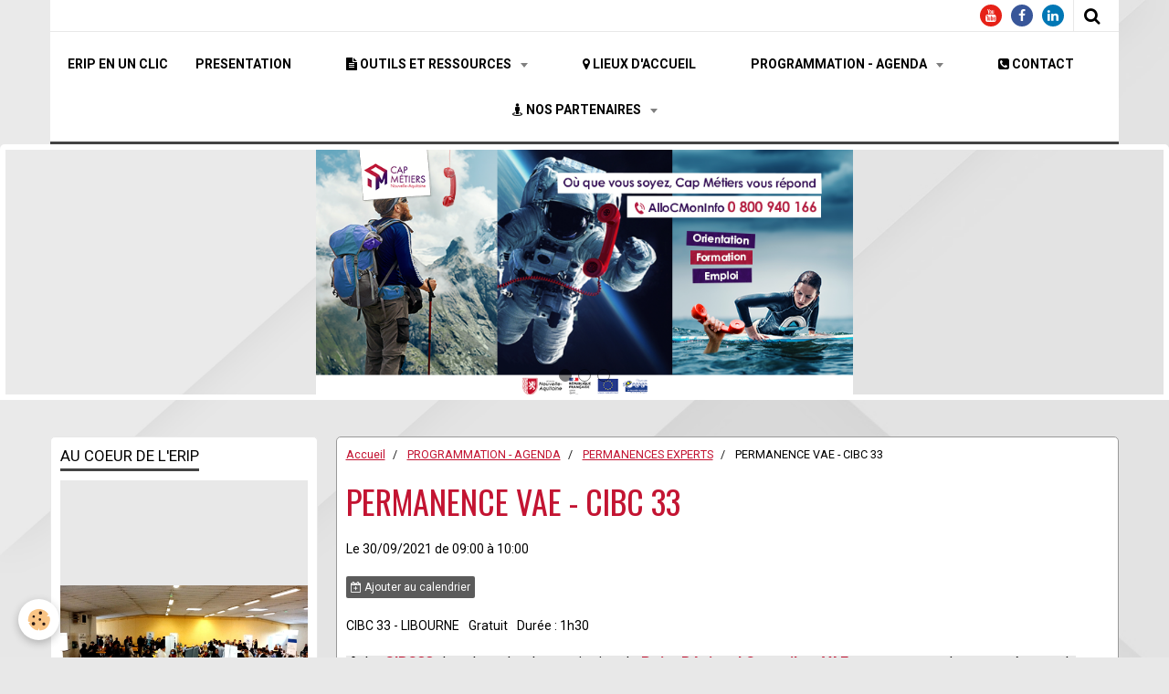

--- FILE ---
content_type: text/html; charset=UTF-8
request_url: https://www.eripdulibournais.com/agenda/permanences-experts/permanence-cibc33-vae-8-2-1-1-1-1-1-1-1-1-1-1-1-1-1-1-1-1-1-1-1-1-1-1-1-2.html
body_size: 53214
content:
    <!DOCTYPE html>
<html lang="fr">
    <head>
        <title>PERMANENCE VAE - CIBC 33</title>
        <meta name="theme-color" content="#FFFFFF">
        <meta name="msapplication-navbutton-color" content="#FFFFFF">
        <meta name="apple-mobile-web-app-capable" content="yes">
        <meta name="apple-mobile-web-app-status-bar-style" content="black-translucent">

        <!-- pretty / cantina -->
<meta http-equiv="Content-Type" content="text/html; charset=utf-8">
<!--[if IE]>
<meta http-equiv="X-UA-Compatible" content="IE=edge">
<![endif]-->
<meta name="viewport" content="width=device-width, initial-scale=1, maximum-scale=1.0, user-scalable=no">
<meta name="msapplication-tap-highlight" content="no">
  <link rel="alternate" type="application/rss+xml" href="https://www.eripdulibournais.com/agenda/do/rss.xml" />
  <link href="//www.eripdulibournais.com/fr/themes/designlines/6317304f6c4b51faba3b226c.css?v=f74557be1d1096eb6a4cc32973cedc6d" rel="stylesheet">
  <meta property="og:title" content="PERMANENCE VAE - CIBC 33"/>
  <meta property="og:url" content="https://www.eripdulibournais.com/agenda/permanences-experts/permanence-cibc33-vae-8-2-1-1-1-1-1-1-1-1-1-1-1-1-1-1-1-1-1-1-1-1-1-1-1-2.html"/>
  <meta property="og:type" content="website"/>
  <meta name="description" content=" Le CIBC33 dans le cadre de sa mission de Point Régional Conseil en VAE vous propose de vous présenter la Validation des Acquis de l'Expérience.     Ce dispositif s'adresse à tous les publics désireux d'acquérir une certification (diplôme, titre ou CQP) ..." />
  <meta property="og:description" content=" Le CIBC33 dans le cadre de sa mission de Point Régional Conseil en VAE vous propose de vous présenter la Validation des Acquis de l'Expérience.     Ce dispositif s'adresse à tous les publics désireux d'acquérir une certification (diplôme, titre ou CQP) ..."/>
  <link rel="alternate" type="application/rss+xml" title="Espace Régional d'information de Proximité du Libournais : PROGRAMMATION - AGENDA" href="https://www.eripdulibournais.com/agenda/do/rss.xml" />
  <link rel="canonical" href="https://www.eripdulibournais.com/agenda/permanences-experts/permanence-cibc33-vae-8-2-1-1-1-1-1-1-1-1-1-1-1-1-1-1-1-1-1-1-1-1-1-1-1-2.html">
<meta name="msvalidate.01" content="1FA68E58197BD88B934223CFAF3D1008">
<meta name="google-site-verification" content="KAwsvpkeOtd00fX9JALHL43raYQhDZWmd751PaKdxQI">
<meta name="generator" content="e-monsite (e-monsite.com)">








                
                                    
                                    
                                    
                                                                                                                                                                                                                                                                                                                                                                                                        
            <link href="https://fonts.googleapis.com/css?family=Roboto:300,400,700%7COswald:400,700%7CAbril%20Fatface&display=swap" rel="stylesheet">
        
        <link href="https://maxcdn.bootstrapcdn.com/font-awesome/4.7.0/css/font-awesome.min.css" rel="stylesheet">

        <link href="//www.eripdulibournais.com/themes/combined.css?v=6_1665404070_194" rel="stylesheet">

        <!-- EMS FRAMEWORK -->
        <script src="//www.eripdulibournais.com/medias/static/themes/ems_framework/js/jquery.min.js"></script>
        <!-- HTML5 shim and Respond.js for IE8 support of HTML5 elements and media queries -->
        <!--[if lt IE 9]>
        <script src="//www.eripdulibournais.com/medias/static/themes/ems_framework/js/html5shiv.min.js"></script>
        <script src="//www.eripdulibournais.com/medias/static/themes/ems_framework/js/respond.min.js"></script>
        <![endif]-->

        <script src="//www.eripdulibournais.com/medias/static/themes/ems_framework/js/ems-framework.min.js?v=759"></script>

        <script src="https://www.eripdulibournais.com/themes/content.js?v=6_1665404070_194&lang=fr"></script>

            <script src="//www.eripdulibournais.com/medias/static/js/rgpd-cookies/jquery.rgpd-cookies.js?v=759"></script>
    <script>
                                    $(document).ready(function() {
            $.RGPDCookies({
                theme: 'ems_framework',
                site: 'www.eripdulibournais.com',
                privacy_policy_link: '/about/privacypolicy/',
                cookies: [{"id":null,"favicon_url":"https:\/\/ssl.gstatic.com\/analytics\/20210414-01\/app\/static\/analytics_standard_icon.png","enabled":true,"model":"google_analytics","title":"Google Analytics","short_description":"Permet d'analyser les statistiques de consultation de notre site","long_description":"Indispensable pour piloter notre site internet, il permet de mesurer des indicateurs comme l\u2019affluence, les produits les plus consult\u00e9s, ou encore la r\u00e9partition g\u00e9ographique des visiteurs.","privacy_policy_url":"https:\/\/support.google.com\/analytics\/answer\/6004245?hl=fr","slug":"google-analytics"},{"id":null,"favicon_url":"","enabled":true,"model":"addthis","title":"AddThis","short_description":"Partage social","long_description":"Nous utilisons cet outil afin de vous proposer des liens de partage vers des plateformes tiers comme Twitter, Facebook, etc.","privacy_policy_url":"https:\/\/www.oracle.com\/legal\/privacy\/addthis-privacy-policy.html","slug":"addthis"}],
                modal_title: 'Gestion\u0020des\u0020cookies',
                modal_description: 'd\u00E9pose\u0020des\u0020cookies\u0020pour\u0020am\u00E9liorer\u0020votre\u0020exp\u00E9rience\u0020de\u0020navigation,\nmesurer\u0020l\u0027audience\u0020du\u0020site\u0020internet,\u0020afficher\u0020des\u0020publicit\u00E9s\u0020personnalis\u00E9es,\nr\u00E9aliser\u0020des\u0020campagnes\u0020cibl\u00E9es\u0020et\u0020personnaliser\u0020l\u0027interface\u0020du\u0020site.',
                privacy_policy_label: 'Consulter\u0020la\u0020politique\u0020de\u0020confidentialit\u00E9',
                check_all_label: 'Tout\u0020cocher',
                refuse_button: 'Refuser',
                settings_button: 'Param\u00E9trer',
                accept_button: 'Accepter',
                callback: function() {
                    // website google analytics case (with gtag), consent "on the fly"
                    if ('gtag' in window && typeof window.gtag === 'function') {
                        if (window.jsCookie.get('rgpd-cookie-google-analytics') === undefined
                            || window.jsCookie.get('rgpd-cookie-google-analytics') === '0') {
                            gtag('consent', 'update', {
                                'ad_storage': 'denied',
                                'analytics_storage': 'denied'
                            });
                        } else {
                            gtag('consent', 'update', {
                                'ad_storage': 'granted',
                                'analytics_storage': 'granted'
                            });
                        }
                    }
                }
            });
        });
    </script>
        <script async src="https://www.googletagmanager.com/gtag/js?id=G-4VN4372P6E"></script>
<script>
    window.dataLayer = window.dataLayer || [];
    function gtag(){dataLayer.push(arguments);}
    
    gtag('consent', 'default', {
        'ad_storage': 'denied',
        'analytics_storage': 'denied'
    });
    
    gtag('js', new Date());
    gtag('config', 'G-4VN4372P6E');
</script>

        
        <style>
        #overlay{position:fixed;top:0;left:0;width:100vw;height:100vh;z-index:1001}
                                #overlay.loader{display:-webkit-flex;display:flex;-webkit-justify-content:center;justify-content:center;-webkit-align-items:center;align-items:center;background-color:#E8E8E8;opacity:1}#overlay.stop div{animation-play-state:paused}
                        .loader-facebook{display:inline-block;position:relative;width:64px;height:64px}.loader-facebook div{display:inline-block;position:absolute;left:6px;width:13px;background-color:#C31432;animation:loader-facebook 1.2s cubic-bezier(0,.5,.5,1) infinite}.loader-facebook div:nth-child(1){left:6px;animation-delay:-.24s}.loader-facebook div:nth-child(2){left:26px;animation-delay:-.12s}.loader-facebook div:nth-child(3){left:45px;animation-delay:0}@keyframes loader-facebook{0%{top:6px;height:51px}100%,50%{top:19px;height:26px}}
                            </style>
        <script type="application/ld+json">
    {
        "@context" : "https://schema.org/",
        "@type" : "WebSite",
        "name" : "Espace Régional d'information de Proximité du Libournais",
        "url" : "https://www.eripdulibournais.com/"
    }
</script>
            </head>
    <body id="agenda_run_permanences-experts_permanence-cibc33-vae-8-2-1-1-1-1-1-1-1-1-1-1-1-1-1-1-1-1-1-1-1-1-1-1-1-2" class="default">
        
                <div id="overlay" class="loader">
            <div class="loader-facebook">
                <div></div><div></div><div></div>
            </div>
        </div>
                        <!-- HEADER -->
        <header id="header" class="navbar container" data-fixed="false" data-margin-top="false" data-margin-bottom="false">
            <div id="header-main" data-padding="false">
                
                                <nav id="menu" class="collapse">
                                                                        <ul class="nav navbar-nav">
                    <li>
                <a href="https://www.eripdulibournais.com/">
                                        ERIP EN UN CLIC
                </a>
                            </li>
                    <li>
                <a href="https://www.eripdulibournais.com/pages/presentation.html">
                                        PRESENTATION
                </a>
                            </li>
                    <li>
                <a href="#espace">
                                        
                </a>
                            </li>
                    <li class="subnav">
                <a href="https://www.eripdulibournais.com/pages/espace-ressources/" class="subnav-toggle" data-toggle="subnav" data-animation="rise">
                                                                                                                    <i class="fa fa-file-text"></i>
                                        OUTILS ET RESSOURCES
                </a>
                                    <ul class="nav subnav-menu">
                                                    <li>
                                <a href="https://www.eripdulibournais.com/pages/espace-ressources/la-doc-de-l-erip.html">
                                    COMMUNICATION A TELECHARGER
                                </a>
                                                            </li>
                                                    <li>
                                <a href="https://www.eripdulibournais.com/pages/espace-ressources/outils-de-l-erip.html">
                                    OUTILS MULTIMEDIAS
                                </a>
                                                            </li>
                                                    <li>
                                <a href="https://www.eripdulibournais.com/pages/espace-ressources/documentation.html">
                                    DISPOSITIFS REGIONAUX
                                </a>
                                                            </li>
                                                    <li>
                                <a href="https://www.eripdulibournais.com/pages/espace-ressources/liens-utiles.html">
                                    LIENS UTILES
                                </a>
                                                            </li>
                                            </ul>
                            </li>
                    <li>
                <a href="#espace">
                                        
                </a>
                            </li>
                    <li>
                <a href="https://www.eripdulibournais.com/pages/lieux-d-accueil.html">
                                                                                                                    <i class="fa fa-map-marker"></i>
                                        LIEUX d'ACCUEIL
                </a>
                            </li>
                    <li>
                <a href="#espace">
                                        
                </a>
                            </li>
                    <li class="subnav">
                <a href="https://www.eripdulibournais.com/agenda/" class="subnav-toggle" data-toggle="subnav" data-animation="rise">
                                        PROGRAMMATION - AGENDA
                </a>
                                    <ul class="nav subnav-menu">
                                                    <li>
                                <a href="https://www.eripdulibournais.com/agenda/ateliers-thematiques/">
                                    ATELIERS THEMATIQUES
                                </a>
                                                            </li>
                                                    <li>
                                <a href="https://www.eripdulibournais.com/agenda/permanences-experts/">
                                    PERMANENCES EXPERTS
                                </a>
                                                            </li>
                                            </ul>
                            </li>
                    <li>
                <a href="#espace">
                                        
                </a>
                            </li>
                    <li>
                <a href="https://www.eripdulibournais.com/contact/">
                                                                                                                    <i class="fa fa-phone-square"></i>
                                        CONTACT
                </a>
                            </li>
                    <li>
                <a href="#espace">
                                        
                </a>
                            </li>
                    <li class="subnav">
                <a href="https://www.eripdulibournais.com/annuaire/" class="subnav-toggle" data-toggle="subnav" data-animation="rise">
                                                                                                                    <i class="fa fa-street-view"></i>
                                        NOS PARTENAIRES
                </a>
                                    <ul class="nav subnav-menu">
                                                    <li>
                                <a href="https://www.eripdulibournais.com/annuaire/emploi/">
                                    Emploi
                                </a>
                                                            </li>
                                                    <li>
                                <a href="https://www.eripdulibournais.com/annuaire/formation/">
                                    Formation
                                </a>
                                                            </li>
                                                    <li>
                                <a href="https://www.eripdulibournais.com/annuaire/orientation/">
                                    Orientation
                                </a>
                                                            </li>
                                                    <li>
                                <a href="https://www.eripdulibournais.com/annuaire/creation-d-activite/">
                                    Création d'activité
                                </a>
                                                            </li>
                                                    <li>
                                <a href="https://www.eripdulibournais.com/annuaire/mobilite/">
                                    Mobilité
                                </a>
                                                            </li>
                                                    <li>
                                <a href="https://www.eripdulibournais.com/annuaire/partenaires-experts/">
                                    Partenaires Experts
                                </a>
                                                            </li>
                                            </ul>
                            </li>
            </ul>

                                                            </nav>
                
                            </div>
            <div id="header-buttons" data-retract="false">
                                <button class="btn btn-link navbar-toggle header-btn" data-toggle="collapse" data-target="#menu" data-orientation="horizontal">
                    <i class="fa fa-bars fa-lg"></i>
                </button>
                
                                    <ul class="social-links-list visible-desktop">
        <li>
        <a href="https://www.youtube.com/c/CapM%C3%A9tiersNouvelleAquitaine" class="bg-youtube"><i class="fa fa-youtube"></i></a>
    </li>
        <li>
        <a href="https://www.facebook.com/profile.php?id=61559834117837" class="bg-facebook"><i class="fa fa-facebook"></i></a>
    </li>
        <li>
        <a href="https://www.linkedin.com/in/erip-du-libournais33/" class="bg-linkedin"><i class="fa fa-linkedin"></i></a>
    </li>
    </ul>
                
                                <div class="navbar-search dropdown">
                    <button class="btn btn-link header-btn" type="button" data-toggle="dropdown">
                        <i class="fa fa-search fa-lg"></i>
                    </button>
                    <form method="get" action="https://www.eripdulibournais.com/search/site/" class="dropdown-menu">
                        <div class="input-group">
                            <input type="text" name="q" value="" placeholder="Votre recherche" pattern=".{3,}" required title="Seuls les mots de plus de deux caractères sont pris en compte lors de la recherche.">
                            <div class="input-group-btn">
                                <button type="submit" class="btn btn-link">
                                    <i class="fa fa-search fa-lg"></i>
                                </button>
                            </div>
                        </div>
                    </form>
                </div>
                
                
                            </div>
                        
                    </header>
        <!-- //HEADER -->

                <!-- COVER -->
        <figure id="cover" data-content="slider" class="" data-margin-top="false" data-margin-bottom="true">
                                                                <div id="slider-697017d9473d33446b9a1260" class="carousel" data-height="280" style="height:280px">
                    <ol class="carousel-indicators">
                                    <li data-target="#slider-697017d9473d33446b9a1260" data-slide-to="0" class="active"></li>
                                    <li data-target="#slider-697017d9473d33446b9a1260" data-slide-to="1"></li>
                                    <li data-target="#slider-697017d9473d33446b9a1260" data-slide-to="2"></li>
                            </ol>
                <div class="carousel-inner">
                                                <div class="item active">
                                                <a href="https://www.cap-metiers.fr/en-nous-appelant-au-ndeg-vert-0">
                                                        <img src="https://www.eripdulibournais.com/medias/images/campagne-allocmoninfo-sitegp.png" alt="">
                                                    </a>
                                                                    </div>
                                                                <div class="item">
                                                <a href="https://www.eripdulibournais.com/agenda/">
                                                        <img src="https://www.eripdulibournais.com/medias/images/actualite-erip-4.png" alt="">
                                                    </a>
                                                                    </div>
                                                                <div class="item">
                                                <a href="https://www.ambassadeursmetiers.fr/">
                                                        <img src="https://www.eripdulibournais.com/medias/images/ambassadeur.jpg" alt="">
                                                    </a>
                                                                    </div>
                                    </div>
            </div>
    <script>
        $(window).on('load', function(){
            $('#slider-697017d9473d33446b9a1260').carousel({
                cycling   : 6000            });
        });
    </script>
            <style>
                        #slider-697017d9473d33446b9a1260{
                background-color: transparent;
            }
                                    #slider-697017d9473d33446b9a1260 .carousel-caption{
                background-color: transparent;
            }
                                            </style>
    
                    </figure>
        <!-- //COVER -->
        
        <!-- WRAPPER -->
        <div id="wrapper" class="container">
            
            <!-- CONTENT -->
            <div id="content">
                <!-- MAIN -->
                <section id="main" data-order="2">

                                            <!-- BREADCRUMBS -->
                           <ol class="breadcrumb">
                  <li>
            <a href="https://www.eripdulibournais.com/">Accueil</a>
        </li>
                        <li>
            <a href="https://www.eripdulibournais.com/agenda/">PROGRAMMATION - AGENDA</a>
        </li>
                        <li>
            <a href="https://www.eripdulibournais.com/agenda/permanences-experts/">PERMANENCES EXPERTS</a>
        </li>
                        <li class="active">
            PERMANENCE VAE - CIBC 33
         </li>
            </ol>
                        <!-- //BREADCRUMBS -->
                    
                    
                    
                                        
                                        
                                        <div class="view view-agenda" id="view-item" data-category="permanences-experts" data-id-event="60f17271d1ce56fe877ba341">
        <div id="site-module" class="site-module" data-itemid="58356cf2b4c35a054f049054" data-siteid="58356c8db7155a054f043409"></div>
    <h1 class="view-title">PERMANENCE VAE - CIBC 33</h1>
    <p class="view-subtitle">
                    <span class="date">Le 30/09/2021</span>
                                            <span class="time-start">de 09:00</span> <span class="time-end">à 10:00</span>
                                </p>

            <p>
                            <a href="https://www.eripdulibournais.com/agenda/do/icalendar/60f17271d1ce56fe877ba341/" class="btn btn-small btn-primary"><i class="fa fa-calendar-plus-o"></i> Ajouter au calendrier</a>
                                </p>
    
    <ul class="list-inline">
                    <li data-role="place">
                                    CIBC 33  -  LIBOURNE                            </li>
                            <li data-role="price">
                                    Gratuit
                            </li>
                            <li data-role="time">
                Durée : 1h30
            </li>
            </ul>

            <div class="clearfix"><div class="pw-hidden-cp">
<p style="text-align:start"><span style="font-size:14px"><span style="box-sizing:border-box"><span style="color:#000000"><span style="font-family:Roboto"><span style="font-style:normal"><span style="font-variant-ligatures:normal"><span style="font-weight:400"><span style="white-space:normal"><span style="background-color:#e8e8e8"><span style="text-decoration-thickness:initial"><span style="text-decoration-style:initial"><span style="text-decoration-color:initial"><span style="font-size:14px"><span style="box-sizing:border-box"><span style="box-sizing:border-box"><span style="box-sizing:border-box"><span style="color:#000000"><span style="box-sizing:border-box"><span style="font-family:Roboto"><span style="box-sizing:border-box"><span style="font-style:normal"><span style="box-sizing:border-box"><span style="font-variant-ligatures:normal"><span style="box-sizing:border-box"><span style="font-weight:400"><span style="box-sizing:border-box"><span style="white-space:normal"><span style="box-sizing:border-box"><span style="text-decoration-thickness:initial"><span style="box-sizing:border-box"><span style="text-decoration-style:initial"><span style="box-sizing:border-box"><span style="text-decoration-color:initial"><span style="font-size:16px"><span style="box-sizing:border-box"><span style="box-sizing:border-box"><span style="box-sizing:border-box"><span style="color:var(--font-color)"><span style="box-sizing:border-box"><span style="font-family:var(--font-family)"><i aria-hidden="true" class="fa fa-hand-o-right" style="box-sizing:border-box; display:inline-block; font-style:normal; font-variant:normal; font-weight:normal; font-stretch:normal; line-height:1; font-family:FontAwesome; font-size:inherit; text-rendering:auto; -webkit-font-smoothing:antialiased"></i></span></span></span></span></span></span></span><span style="font-size:16px"><span style="box-sizing:border-box"><span style="box-sizing:border-box"><span style="box-sizing:border-box"><span style="color:var(--font-color)"><span style="box-sizing:border-box"><span style="font-family:var(--font-family)">&nbsp;Le&nbsp;</span></span></span></span></span></span></span><span style="font-size:16px"><span style="box-sizing:border-box"><span style="box-sizing:border-box"><span style="box-sizing:border-box"><span style="font-family:var(--font-family)"><span style="box-sizing:border-box"><span style="color:#c31432"><strong style="box-sizing:border-box; font-weight:700">CIBC33&nbsp;</strong></span></span></span></span></span></span></span></span></span></span></span></span></span></span></span></span></span></span></span></span></span></span></span></span></span><span style="box-sizing:border-box"><span style="font-family:Roboto"><span style="box-sizing:border-box"><span style="font-style:normal"><span style="box-sizing:border-box"><span style="font-variant-ligatures:normal"><span style="box-sizing:border-box"><span style="font-weight:400"><span style="box-sizing:border-box"><span style="white-space:normal"><span style="box-sizing:border-box"><span style="text-decoration-thickness:initial"><span style="box-sizing:border-box"><span style="text-decoration-style:initial"><span style="box-sizing:border-box"><span style="text-decoration-color:initial"><span style="font-size:16px"><span style="box-sizing:border-box"><span style="box-sizing:border-box"><span style="box-sizing:border-box"><span style="font-family:var(--font-family)"><span style="font-size:16px"><span style="box-sizing:border-box">dans le cadre de sa mission de</span></span><strong style="box-sizing:border-box; font-weight:700">&nbsp;</strong></span></span></span></span></span></span></span></span></span></span></span></span></span></span></span></span></span></span></span></span></span><span style="box-sizing:border-box"><span style="color:#000000"><span style="box-sizing:border-box"><span style="font-family:Roboto"><span style="box-sizing:border-box"><span style="font-style:normal"><span style="box-sizing:border-box"><span style="font-variant-ligatures:normal"><span style="box-sizing:border-box"><span style="font-weight:400"><span style="box-sizing:border-box"><span style="white-space:normal"><span style="box-sizing:border-box"><span style="text-decoration-thickness:initial"><span style="box-sizing:border-box"><span style="text-decoration-style:initial"><span style="box-sizing:border-box"><span style="text-decoration-color:initial"><span style="font-size:16px"><span style="box-sizing:border-box"><span style="box-sizing:border-box"><span style="box-sizing:border-box"><span style="font-family:var(--font-family)"><span style="box-sizing:border-box"><span style="color:#c31432"><strong style="box-sizing:border-box; font-weight:700">Point R&eacute;gional Conseil en VAE</strong></span></span></span></span></span></span></span><span style="font-size:16px"><span style="box-sizing:border-box"><span style="box-sizing:border-box"><span style="box-sizing:border-box"><span style="color:var(--font-color)"><span style="box-sizing:border-box"><span style="font-family:var(--font-family)">&nbsp;vous propose de vous pr&eacute;senter la Validation des Acquis de l&#39;Exp&eacute;rience.</span></span></span></span></span></span></span></span></span></span></span></span></span></span></span></span></span></span></span></span></span></span></span></span></span></span></span></span></span></span></span></span></span></span></span></span></span></span></span></span></p>

<p style="text-align:justify"><span style="font-size:14px"><span style="box-sizing:border-box"><span style="color:#000000"><span style="font-family:Roboto"><span style="font-style:normal"><span style="font-variant-ligatures:normal"><span style="font-weight:400"><span style="white-space:normal"><span style="background-color:#e8e8e8"><span style="text-decoration-thickness:initial"><span style="text-decoration-style:initial"><span style="text-decoration-color:initial"><span style="font-size:14px"><span style="box-sizing:border-box"><span style="box-sizing:border-box"><span style="box-sizing:border-box"><span style="color:#000000"><span style="box-sizing:border-box"><span style="font-family:Roboto"><span style="box-sizing:border-box"><span style="font-style:normal"><span style="box-sizing:border-box"><span style="font-variant-ligatures:normal"><span style="box-sizing:border-box"><span style="font-weight:400"><span style="box-sizing:border-box"><span style="white-space:normal"><span style="box-sizing:border-box"><span style="text-decoration-thickness:initial"><span style="box-sizing:border-box"><span style="text-decoration-style:initial"><span style="box-sizing:border-box"><span style="text-decoration-color:initial"><span style="font-size:16px"><span style="box-sizing:border-box"><span style="box-sizing:border-box"><i aria-hidden="true" class="fa fa-info-circle" style="box-sizing:border-box; display:inline-block; font-style:normal; font-variant:normal; font-weight:normal; font-stretch:normal; line-height:1; font-family:FontAwesome; font-size:inherit; text-rendering:auto; -webkit-font-smoothing:antialiased"></i>&nbsp;Ce dispositif s&#39;adresse &agrave; tous les publics d&eacute;sireux d&#39;acqu&eacute;rir une certification (dipl&ocirc;me, titre ou CQP) et ayant 1 ann&eacute;e d&#39;exp&eacute;rience minimum.</span></span></span></span></span></span></span></span></span></span></span></span></span></span></span></span></span></span></span></span></span></span></span></span><br style="box-sizing:border-box" />
<span style="font-size:16px"><span style="box-sizing:border-box">Financ&eacute; depuis 2002 par la R&eacute;gion Nouvelle Aquitaine, le service PRC en VAE est gratuit.</span></span><span style="font-size:14px"><span style="box-sizing:border-box"><span style="box-sizing:border-box"><span style="box-sizing:border-box"><span style="color:#000000"><span style="box-sizing:border-box"><span style="font-family:Roboto"><span style="box-sizing:border-box"><span style="font-style:normal"><span style="box-sizing:border-box"><span style="font-variant-ligatures:normal"><span style="box-sizing:border-box"><span style="font-weight:400"><span style="box-sizing:border-box"><span style="white-space:normal"><span style="box-sizing:border-box"><span style="text-decoration-thickness:initial"><span style="box-sizing:border-box"><span style="text-decoration-style:initial"><span style="box-sizing:border-box"><span style="text-decoration-color:initial"><span style="font-size:16px"><span style="box-sizing:border-box"><span style="box-sizing:border-box"></span></span></span></span></span></span></span></span></span></span></span></span></span></span></span></span></span></span></span></span></span></span></span></span></span></span></span></span></span></span></span></span></span></span></span></span></p>

<p style="text-align:justify"><span style="font-size:14px"><span style="box-sizing:border-box"><span style="color:#000000"><span style="font-family:Roboto"><span style="font-style:normal"><span style="font-variant-ligatures:normal"><span style="font-weight:400"><span style="white-space:normal"><span style="background-color:#e8e8e8"><span style="text-decoration-thickness:initial"><span style="text-decoration-style:initial"><span style="text-decoration-color:initial"><span style="font-size:14px"><span style="box-sizing:border-box"><span style="box-sizing:border-box"><span style="box-sizing:border-box"><span style="color:#000000"><span style="box-sizing:border-box"><span style="font-family:Roboto"><span style="box-sizing:border-box"><span style="font-style:normal"><span style="box-sizing:border-box"><span style="font-variant-ligatures:normal"><span style="box-sizing:border-box"><span style="font-weight:400"><span style="box-sizing:border-box"><span style="white-space:normal"><span style="box-sizing:border-box"><span style="text-decoration-thickness:initial"><span style="box-sizing:border-box"><span style="text-decoration-style:initial"><span style="box-sizing:border-box"><span style="text-decoration-color:initial"><span style="font-size:16px"><span style="box-sizing:border-box"><span style="box-sizing:border-box"><i aria-hidden="true" class="fa fa-user-plus" style="box-sizing:border-box; display:inline-block; font-style:normal; font-variant:normal; font-weight:normal; font-stretch:normal; line-height:1; font-family:FontAwesome; font-size:inherit; text-rendering:auto; -webkit-font-smoothing:antialiased"></i>&nbsp;Un premier entretien (financ&eacute; par R&eacute;gion Nouvelle Aquitaine) peut avoir lieu pour conna&icirc;tre la nature de vos besoins et vous proposer des actions ad&eacute;quates.</span></span></span></span></span></span></span></span></span></span></span></span></span></span></span></span></span></span></span></span></span></span></span></span></span></span></span></span></span></span></span></span></span></span></span></span></p>

<p style="text-align:justify"><span style="font-size:14px"><span style="box-sizing:border-box"><span style="color:#000000"><span style="font-family:Roboto"><span style="font-style:normal"><span style="font-variant-ligatures:normal"><span style="font-weight:400"><span style="white-space:normal"><span style="background-color:#e8e8e8"><span style="text-decoration-thickness:initial"><span style="text-decoration-style:initial"><span style="text-decoration-color:initial"><span style="font-size:14px"><span style="box-sizing:border-box"><span style="box-sizing:border-box"><span style="box-sizing:border-box"><span style="color:#000000"><span style="box-sizing:border-box"><span style="font-family:Roboto"><span style="box-sizing:border-box"><span style="font-style:normal"><span style="box-sizing:border-box"><span style="font-variant-ligatures:normal"><span style="box-sizing:border-box"><span style="font-weight:400"><span style="box-sizing:border-box"><span style="white-space:normal"><span style="box-sizing:border-box"><span style="text-decoration-thickness:initial"><span style="box-sizing:border-box"><span style="text-decoration-style:initial"><span style="box-sizing:border-box"><span style="text-decoration-color:initial"><span style="font-size:16px"><span style="box-sizing:border-box"><span style="box-sizing:border-box"><i aria-hidden="true" class="fa fa-arrow-circle-right" style="box-sizing:border-box; display:inline-block; font-style:normal; font-variant:normal; font-weight:normal; font-stretch:normal; line-height:1; font-family:FontAwesome; font-size:inherit; text-rendering:auto; -webkit-font-smoothing:antialiased"></i><strong style="box-sizing:border-box; font-weight:700">&nbsp;Sur rendez vous au 05 57 54 25 00, au&nbsp;CIO - 48 rue Etienne Sabati&eacute; - 33500 LIBOURNE</strong></span></span></span></span></span></span></span></span></span></span></span></span></span></span></span></span></span></span></span></span></span></span></span></span></span></span></span></span></span></span></span></span></span></span></span></span></p>
</div>
</div>
    
            <ul class="media-infos" data-role="contact">
                            <li data-role="user">Sur réservation au 05.57.54.25.00</li>
                                        <li data-role="link">
                    <a href="https://cibc33.fr/">https://cibc33.fr/</a>
                </li>
                    </ul>
    
    
    <address>
        <strong>CIBC 33</strong>        30 Cours Tourny,                33500        LIBOURNE                    </address>

    
    
    
    
    
    

</div>


                </section>
                <!-- //MAIN -->

                                <!-- SIDEBAR -->
                <aside id="sidebar" data-fixed="true" data-offset="true" data-mobile-display="hide" data-order="1">
                    <div id="sidebar-wrapper">
                                                                                                                                                                                                                                    <div class="widget" data-id="widget_slider">
                                        
<div class="widget-title">
    
        <span>
            Au coeur de l'ERIP
        </span>  

        
</div>

                                        <div id="widget1" class="widget-content" data-role="widget-content">
                                            
                                                                                        
                                                                                            <div id="slider-697017d94ccb33446b9adfc0" class="carousel" data-thumbnails="true" data-height="400" style="height:400px">
                <div class="carousel-inner">
                                                <div class="item active">
                                                    <img src="https://www.eripdulibournais.com/medias/images/20250925-094703.jpg" alt="FORUM FORMATION 2025">
                                                                                <div class="carousel-caption">
                                                                    <p class="h3">FORUM FORMATION 2025</p>
                                                                                                    <p>à Libourne</p>
                                                            </div>
                                            </div>
                                                                <div class="item">
                                                    <img src="https://www.eripdulibournais.com/medias/images/1757340133502.gif" alt="Découverte métiers du cinéma 2025">
                                                                                <div class="carousel-caption">
                                                                    <p class="h3">Découverte métiers du cinéma 2025</p>
                                                                                                    <p>à Libourne</p>
                                                            </div>
                                            </div>
                                                                <div class="item">
                                                    <img src="https://www.eripdulibournais.com/medias/images/20251010-140004.jpg" alt="Salon des métiers & des formations 2025">
                                                                                <div class="carousel-caption">
                                                                    <p class="h3">Salon des métiers & des formations 2025</p>
                                                                                                    <p>Rencontre avec les collègiens</p>
                                                            </div>
                                            </div>
                                                                <div class="item">
                                                    <img src="https://www.eripdulibournais.com/medias/images/artisanat.jpg" alt="Découverte métiers de l'artisanat 2025">
                                                                                <div class="carousel-caption">
                                                                    <p class="h3">Découverte métiers de l'artisanat 2025</p>
                                                                                                    <p>à Libourne</p>
                                                            </div>
                                            </div>
                                    </div>
                    <a class="carousel-control left" href="#slider-697017d94ccb33446b9adfc0" data-slide="prev">
                <i class="fa fa-chevron-left"></i>
            </a>
            <a class="carousel-control right" href="#slider-697017d94ccb33446b9adfc0" data-slide="next">
                <i class="fa fa-chevron-right"></i>
            </a>
            </div>
    <script>
        $(window).on('load', function(){
            $('#slider-697017d94ccb33446b9adfc0').carousel({
                cycling   : 3000            });
        });
    </script>
            <style>
                        #slider-697017d94ccb33446b9adfc0{
                background-color: rgb(232, 232, 232);
            }
                                    #slider-697017d94ccb33446b9adfc0 .carousel-caption{
                background-color: rgb(232, 232, 232);
            }
                                    #slider-697017d94ccb33446b9adfc0 .carousel-indicators li,
            #slider-697017d94ccb33446b9adfc0 .carousel-caption > h2,
            #slider-697017d94ccb33446b9adfc0 .carousel-caption > .h3,
            #slider-697017d94ccb33446b9adfc0 .carousel-caption > p{
                color: rgb(68, 68, 68) !important;
            }
            #slider-697017d94ccb33446b9adfc0 .carousel-indicators .active{
                background-color: rgb(68, 68, 68);
            }
                                    #slider-697017d94ccb33446b9adfc0-filmstrip{
                            background-color: rgb(232, 232, 232);
                                    }
                    </style>
    
                                        </div>
                                    </div>
                                    
                                                                                                                                                                                                                                                                                                                                                                                                    <div class="widget" data-id="widget_visualtext">
                                        
<div class="widget-title">
    
        <span>
            CPF : le reste à charge obligatoire de 100 euros entre en vigueur
        </span>  

        
</div>

                                        <div id="widget2" class="widget-content" data-role="widget-content">
                                            
                                                                                        
                                                                                        <p><span style="font-size:12pt"><span style="font-family:Aptos,sans-serif"><b><span style="font-size:15.0pt"><span style="font-family:&quot;Arial&quot;,sans-serif"><span style="color:#ad0b00"></span></span></span></b></span></span><a href="https://www.cap-metiers.pro/actualites/57239/CPF-reste-charge-obligatoire-100-euros-entre-vigueur.aspx" target="_blank"><img alt="Cpf 1" class="img-center" height="533" src="https://www.eripdulibournais.com/medias/images/cpf-1.jpg" width="800" /></a></p>

                                        </div>
                                    </div>
                                    
                                                                                                                                                                                                                                                                                                                                        <div class="widget" data-id="widget_slider">
                                        
<div class="widget-title">
    
        <span>
            L'INFO  EN NOUVELLE AQUITAINE
        </span>  

        
</div>

                                        <div id="widget3" class="widget-content" data-role="widget-content">
                                            
                                                                                        
                                                                                            <div id="slider-697017d94e7633446b9a29a0" class="carousel" data-thumbnails="true" data-height="400" style="height:400px">
                <div class="carousel-inner">
                                                <div class="item active">
                                                <a href="https://www.cap-metiers.pro/Liste_diffusion/AtoutCompetences.aspx" target="_blank">
                                                        <img src="https://www.eripdulibournais.com/medias/images/atout-competences.jpg" alt="">
                                                    </a>
                                                                            <div class="carousel-caption">
                                                                                                    <p>La lettre sur l'orientation, la formation et l'emploi en Nouvelle Aquitaine</p>
                                                            </div>
                                            </div>
                                                                <div class="item">
                                                <a href="https://www.cap-metiers.pro/pages/506/outil_pour_les_pros__les_affiches_CMonInfo.aspx" target="_blank">
                                                        <img src="https://www.eripdulibournais.com/medias/images/cmoninfo2021.jpg" alt="">
                                                    </a>
                                                                            <div class="carousel-caption">
                                                                                                    <p>Découvrez les affiches d'information de la nouvelle gamme de services "CMonInfo" proposée par Cap Métiers.
Ces affiches, envoyées par mail tous les 15 jours, vous livrent des informations sur les métiers, les formations ou encore les besoins en compétences.
</p>
                                                            </div>
                                            </div>
                                    </div>
                    <a class="carousel-control left" href="#slider-697017d94e7633446b9a29a0" data-slide="prev">
                <i class="fa fa-chevron-left"></i>
            </a>
            <a class="carousel-control right" href="#slider-697017d94e7633446b9a29a0" data-slide="next">
                <i class="fa fa-chevron-right"></i>
            </a>
            </div>
    <script>
        $(window).on('load', function(){
            $('#slider-697017d94e7633446b9a29a0').carousel({
                cycling   : 4000            });
        });
    </script>
            <style>
                        #slider-697017d94e7633446b9a29a0{
                background-color: transparent;
            }
                                    #slider-697017d94e7633446b9a29a0 .carousel-caption{
                background-color: transparent;
            }
                                                #slider-697017d94e7633446b9a29a0-filmstrip{
                            background-color: transparent;
                                    }
                    </style>
    
                                        </div>
                                    </div>
                                    
                                                                                                                                                                                                                                                                                                                                        <div class="widget" data-id="widget_newsletter">
                                        
<div class="widget-title" data-content="img">
    
        <span>
            <img src="https://www.eripdulibournais.com/medias/images/newletter--1.jpg" alt="La Gazette du Libournais">
        </span>  

        
</div>

                                        <div id="widget4" class="widget-content" data-role="widget-content">
                                            
                                                                                        
                                                                                        <form action="https://www.eripdulibournais.com/newsletters/subscribe" method="post">
    <div class="control-group control-type-email has-required">
        <span class="as-label hide">E-mail</span>
        <div class="input-group">
        	<div class="input-group-addon">
				<i class="fa fa-envelope-o"></i>
			</div>
            <input id="email" type="email" name="email" value="" placeholder="E-mail">
            <div class="input-group-btn">
                <button type="submit" class="btn btn-primary">OK</button>
            </div>
        </div>
    </div>
</form>
                                        </div>
                                    </div>
                                    
                                                                                                                                                                        </div>
                </aside>
                <!-- //SIDEBAR -->
                            </div>
            <!-- //CONTENT -->
        </div>
        <!-- //WRAPPER -->

                <!-- FOOTER -->
        <footer id="footer">
                        <div class="container">
                            <div id="footer-wrapper">
                    
                                    </div>

                                                                                                    
                    <ul class="social-links-list hidden-desktop">
        <li>
        <a href="https://www.youtube.com/c/CapM%C3%A9tiersNouvelleAquitaine" class="bg-youtube"><i class="fa fa-youtube"></i></a>
    </li>
        <li>
        <a href="https://www.facebook.com/profile.php?id=61559834117837" class="bg-facebook"><i class="fa fa-facebook"></i></a>
    </li>
        <li>
        <a href="https://www.linkedin.com/in/erip-du-libournais33/" class="bg-linkedin"><i class="fa fa-linkedin"></i></a>
    </li>
    </ul>
                
                                    <ul id="legal-mentions">
            <li><a href="https://www.eripdulibournais.com/about/legal/">Mentions légales</a></li>
        <li><a id="cookies" href="javascript:void(0)">Gestion des cookies</a></li>
    
    
    
    
    </ul>
                                        </div>
                    </footer>
        <!-- //FOOTER -->
        
        
        
        <script src="//www.eripdulibournais.com/medias/static/themes/ems_framework/js/jquery.mobile.custom.min.js"></script>
        <script src="//www.eripdulibournais.com/medias/static/themes/ems_framework/js/jquery.zoom.min.js"></script>
        <script src="//www.eripdulibournais.com/medias/static/themes/ems_framework/js/imagelightbox.min.js"></script>
        <script src="https://www.eripdulibournais.com/themes/custom.js?v=6_1665404070_194"></script>
        
            

 
    
						 	 





            </body>
</html>
